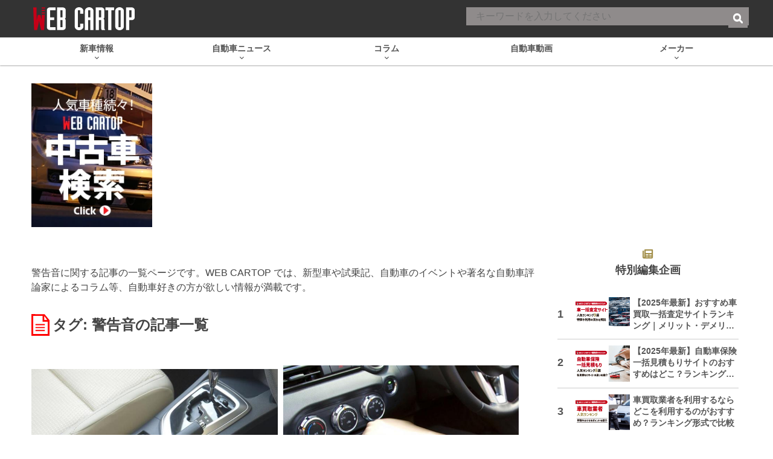

--- FILE ---
content_type: text/html; charset=utf-8
request_url: https://www.google.com/recaptcha/api2/aframe
body_size: 184
content:
<!DOCTYPE HTML><html><head><meta http-equiv="content-type" content="text/html; charset=UTF-8"></head><body><script nonce="_qiYSJCqO2TPLagCv0VCRQ">/** Anti-fraud and anti-abuse applications only. See google.com/recaptcha */ try{var clients={'sodar':'https://pagead2.googlesyndication.com/pagead/sodar?'};window.addEventListener("message",function(a){try{if(a.source===window.parent){var b=JSON.parse(a.data);var c=clients[b['id']];if(c){var d=document.createElement('img');d.src=c+b['params']+'&rc='+(localStorage.getItem("rc::a")?sessionStorage.getItem("rc::b"):"");window.document.body.appendChild(d);sessionStorage.setItem("rc::e",parseInt(sessionStorage.getItem("rc::e")||0)+1);localStorage.setItem("rc::h",'1768945183405');}}}catch(b){}});window.parent.postMessage("_grecaptcha_ready", "*");}catch(b){}</script></body></html>

--- FILE ---
content_type: application/javascript; charset=utf-8
request_url: https://fundingchoicesmessages.google.com/f/AGSKWxWDVPcUXYteKs7aUL5wOKgWzQieM7K1_SMBsKvGgiWtuziRNWislxGMjshyfrJOgDEIJQel9qFn9wJWsPBR0EVOGeeOBbIOjHZ2r6jMo4EceaX8zfHsMm6xv-G9PatHb8dlwI03Ww==?fccs=W251bGwsbnVsbCxudWxsLG51bGwsbnVsbCxudWxsLFsxNzY4OTQ1MTgwLDQ0NzAwMDAwMF0sbnVsbCxudWxsLG51bGwsW251bGwsWzcsMTldXSwiaHR0cHM6Ly93d3cud2ViY2FydG9wLmpwL3RhZy8lRTglQUQlQTYlRTUlOTElOEElRTklOUYlQjMvIixudWxsLFtbOCwiOW9FQlItNW1xcW8iXSxbOSwiZW4tVVMiXSxbMTksIjIiXSxbMTcsIlswXSJdLFsyNCwiIl0sWzI5LCJmYWxzZSJdXV0
body_size: -182
content:
if (typeof __googlefc.fcKernelManager.run === 'function') {"use strict";this.default_ContributorServingResponseClientJs=this.default_ContributorServingResponseClientJs||{};(function(_){var window=this;
try{
var QH=function(a){this.A=_.t(a)};_.u(QH,_.J);var RH=_.ed(QH);var SH=function(a,b,c){this.B=a;this.params=b;this.j=c;this.l=_.F(this.params,4);this.o=new _.dh(this.B.document,_.O(this.params,3),new _.Qg(_.Qk(this.j)))};SH.prototype.run=function(){if(_.P(this.params,10)){var a=this.o;var b=_.eh(a);b=_.Od(b,4);_.ih(a,b)}a=_.Rk(this.j)?_.be(_.Rk(this.j)):new _.de;_.ee(a,9);_.F(a,4)!==1&&_.G(a,4,this.l===2||this.l===3?1:2);_.Fg(this.params,5)&&(b=_.O(this.params,5),_.hg(a,6,b));return a};var TH=function(){};TH.prototype.run=function(a,b){var c,d;return _.v(function(e){c=RH(b);d=(new SH(a,c,_.A(c,_.Pk,2))).run();return e.return({ia:_.L(d)})})};_.Tk(8,new TH);
}catch(e){_._DumpException(e)}
}).call(this,this.default_ContributorServingResponseClientJs);
// Google Inc.

//# sourceURL=/_/mss/boq-content-ads-contributor/_/js/k=boq-content-ads-contributor.ContributorServingResponseClientJs.en_US.9oEBR-5mqqo.es5.O/d=1/exm=kernel_loader,loader_js_executable,monetization_cookie_state_migration_initialization_executable/ed=1/rs=AJlcJMwtVrnwsvCgvFVyuqXAo8GMo9641A/m=web_iab_tcf_v2_signal_executable
__googlefc.fcKernelManager.run('\x5b\x5b\x5b8,\x22\x5bnull,\x5b\x5bnull,null,null,\\\x22https:\/\/fundingchoicesmessages.google.com\/f\/AGSKWxUo04vmEYKxllpmDIKHLlxIKmDiu86utLIow-xvIjytbP3TWBI77_nNaUn0VOZN37QwA4Iu_1jsdyHZ4wiBYxbb8Iv5OwgMj6g7A6rvuxyMEhw-vqwmcsxeTOZ9NW7X23ISgeWbag\\\\u003d\\\\u003d\\\x22\x5d,null,null,\x5bnull,null,null,\\\x22https:\/\/fundingchoicesmessages.google.com\/el\/AGSKWxUt9jk0x-T3IKZWPQGtXETsqoNGy-Pu0jdetlwqmXz_kBptDLcO475XBA_N0NQgXL4iM8O0ur1kPB0QW2ucCkfGbYYODC9AI6lLvne_4U3yDCTwpNOiPiRCIf_DYGqGXF5IzhmCFQ\\\\u003d\\\\u003d\\\x22\x5d,null,\x5bnull,\x5b7,19\x5d\x5d\x5d,\\\x22webcartop.jp\\\x22,1,\\\x22en\\\x22,null,null,null,null,1\x5d\x22\x5d\x5d,\x5bnull,null,null,\x22https:\/\/fundingchoicesmessages.google.com\/f\/AGSKWxWKpeTMkT1t82awpKD5G7IAVMV6GI3-4HFCV1PC86sDgmqXJ3wUVHmEXzQ6CQUKhAO6UIwwQRThb3qW8Tlp5DpwSd7Maj32RdLr6V1t8riCrqYSYGtLvBIdg0fJmSGmUxOnqO9nkQ\\u003d\\u003d\x22\x5d\x5d');}

--- FILE ---
content_type: text/javascript; charset=UTF-8
request_url: https://click.speee-ad.jp/v1/recwid?url=https%3A%2F%2Fwww.webcartop.jp%2Ftag%2F%25E8%25AD%25A6%25E5%2591%258A%25E9%259F%25B3%2F&ft=1&placement_id=9884&placement_code=rank-4-webcartop_pc&v=4.3.0&device=1&os=2&ref=&cb_name=uzWidgetCallback0&sess_id=4018311b-d2c9-1313-bd12-a51454c4eb63&ext=&cb=1768945180068
body_size: 117
content:
uzWidgetCallback0({"uuid":"96d72c56-da63-4370-a594-615f2762e4e0","opt_out":false})


--- FILE ---
content_type: application/javascript; charset=utf-8
request_url: https://fundingchoicesmessages.google.com/f/AGSKWxX51VvJKYs3nOekwoFByasqczUDO54V2Jr3s95f08q5q9aIq5JXW805tqQwaA4LyH9n8t4GPiwpHKwckWeYEqY0r51eauwtbECroP6wIbLQ2HmOfDB_GmPMY9Q9EPGUu4Tlki59Ad9TArYBVV1bMl6XPsVDRmjlGuN8Srm5-ko196G3C51-fS-rTh-L/_/ad/402_/adjuggler?/jgcabd-detect-/openxtag./chinaadclient.
body_size: -1292
content:
window['2b0567d9-6383-4e43-9240-96773abf254d'] = true;